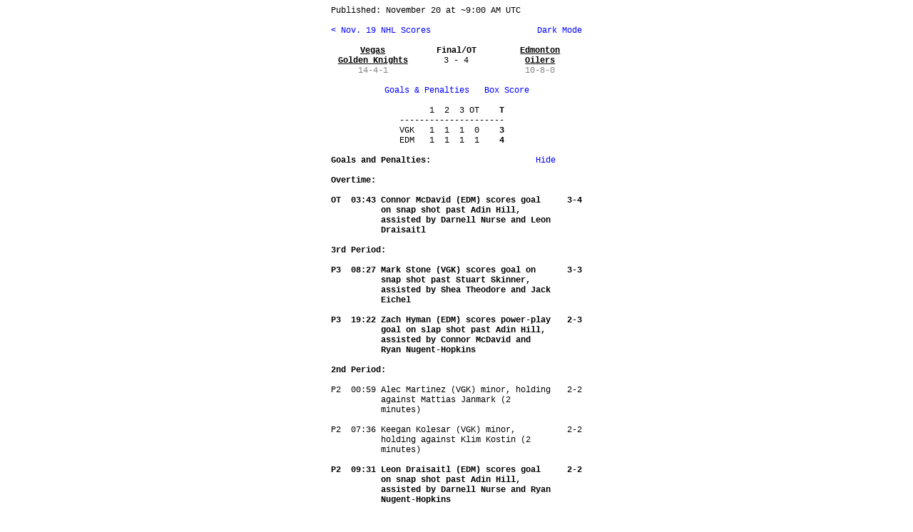

--- FILE ---
content_type: text/html
request_url: https://plaintextsports.com/nhl/2022-11-19/vgk-edm
body_size: 5827
content:
<!DOCTYPE html>
<html translate="no">
  <head>
    <meta charset="utf-8">
    <meta name="google" content="notranslate" />
    <meta name="viewport" content="width=device-width, initial-scale=1.0">
    <meta name="format-detection" content="telephone=no">
    <title>Golden Knights vs. Oilers | November 19, 2022</title>
    <meta name="twitter:card" content="summary" />
    <meta name="twitter:site" content="@PlainTextSports" />
    <meta name="twitter:creator" content="@CodeIsTheEnd" />
    <meta property="og:title" content="Golden Knights vs. Oilers | November 19, 2022" />
    <meta property="og:description" content="Instant live sports scores, play-by-play, and box scores" />
    <meta property="og:image" content="https://plaintextsports.com/icon-512.png" />
    <link rel="icon" href="/favicon.svg" type="image/svg+xml">
    <link rel="apple-touch-icon" href="/apple-touch-icon.png">
    <link rel="manifest" href="/manifest.webmanifest">
    <style>
      body {
        margin: 8px auto;
        white-space: pre-wrap;
        font-family: Courier, monospace;
        max-width: 352px;
        font-size: 13px;
        --bg: white;
        --fg: black;
        --red: red;
        --blue: blue;
        --green: green;
        --gray: gray;
        --dark-gold: #bfa100;
        --brown: #4a2d30;
        --odd-row: #f0f0f0;
        
        background-color: var(--bg);
        color: var(--fg);
      }

      @media (prefers-color-scheme: dark) {
        body {
          --bg: #101010;
          --fg: white;
          --red: #ff5050;
          --blue: #9090ff;
          --green: #50da50;
          --gray: gray;
          --brown: #745c5f;
          --odd-row: #202020;
          
        }
      }

      body.light {
        --bg: white;
        --fg: black;
        --red: red;
        --blue: blue;
        --green: green;
        --gray: gray;
        --brown: #4a2d30;
        --odd-row: #f0f0f0;
        
      }

      body.dark {
        --bg: #101010;
        --fg: white;
        --red: #ff5050;
        --blue: #9090ff;
        --green: #50da50;
        --gray: gray;
        --brown: #745c5f;
        --odd-row: #202020;
        
      }

      /* Subset of Tailwind styles */
.container { width: 100%; }

.flex { display: flex; }
.grid { display: grid; }
.hidden { display: none; }
.invisible { visibility: hidden; }
.inline-block { display: inline-block; }

.sticky { position: sticky; }
.-top-0 { top: 0px; }

.flex-1 { flex: 1 1 0px; }
.flex-initial { flex: 0 1 initial; }
.flex-col { flex-direction: column; }
.flex-wrap { flex-wrap: wrap; }
.flex-none { flex: none; }
.justify-between { justify-content: space-between; }
.justify-evenly { justify-content: space-evenly; }
.justify-center { justify-content: center; }
.justify-items-center { justify-items: center; }
.items-center { align-items: center; }
.items-start { align-items: flex-start; }
.items-end { align-items: flex-end; }
.self-start { align-self: start; }
.self-center { align-self: center; }

.text-center { text-align: center; }
.text-right { text-align: right; }
.whitespace-pre-wrap { white-space: pre-wrap; }
.italic { font-style: italic; }
.font-bold { font-weight: bold; }
.no-underline { text-decoration: none; }

.text-fg { color: var(--fg); }
.text-red { color: var(--red); }
.text-blue { color: var(--blue); }
.text-green { color: var(--green); }
.text-gray { color: var(--gray); }
.text-dark-gold { color: var(--dark-gold); }
.text-brown { color: var(--brown); }

.text-away { color: var(--away-color); }
.text-home { color: var(--home-color); }

.bg-bg { background-color: var(--bg); }
.bg-odd { background-color: var(--odd-row); }

.cursor-pointer { cursor: pointer; }

/* Teeny-tiny component-like styles */
.nav {
  color: var(--blue);
  text-decoration: none;
  cursor: pointer;
}


      label.toggle-on, label.toggle-off { cursor: pointer; }
      input[type="checkbox"] { display: none; }
      input[type="checkbox"]:checked ~ .toggle-on { display: none; }
      input[type="checkbox"]:not(:checked) ~ .toggle-off { display: none; }
      .toggle-on, .toggle-off {
        color: var(--blue);
      }

      .champion {
        display: flex;
        justify-content: center;
        align-items: center;
        font-weight: bold;
        text-align: center;
      }

      .shootout {
  display: grid;
  grid-template-columns: 50fr max-content 50fr;
  align-items: center;
  text-align: center;
}
.shootout .goal {
  font-weight: bold;
}

.goals-and-penalties-toggle:not(:checked) ~ .goals-and-penalties-toggle-content {
  display: none;
}

.period-plays {
  display: grid;
  grid-template-columns: max-content auto max-content;
}

.box-score-players > *:nth-child(4n+2),
.box-score-players > *:nth-child(4n+3) {
  background-color: var(--odd-row);
}

    </style>
  </head>
  <body><span>Published: <time datetime="2022-11-20T09:00:00Z" data-format="publish-date">November 20</time> at ~<time datetime="2022-11-20T09:00:00Z" data-format="publish-time">4:00 AM ET</time></span><div>
</div><div class="flex justify-between"><a class="nav self-start" href="/nhl/2022-11-19/">&lt; Nov. 19 NHL Scores</a><div class="hidden" id="dark-mode-wrapper"><input id="dark-mode" class="dark-mode" type="checkbox" /><label class="toggle-on" for="dark-mode"> Dark Mode</label><label class="toggle-off" for="dark-mode">Light Mode</label></div></div><div>
</div><div><div class="flex justify-between"><div class="flex flex-1 flex-col items-center"><b class="text-center"><a class="text-fg" href="/nhl/2022-2023/teams/vegas-golden-knights">Vegas
Golden Knights</a></b><span class="text-gray">14-4-1</span></div><div class="flex flex-1 flex-col items-center"><span class="font-bold">Final/OT</span>3 - 4<span class="italic text-red"></span></div><div class="flex flex-1 flex-col items-center"><b class="text-center"><a class="text-fg" href="/nhl/2022-2023/teams/edmonton-oilers">Edmonton
Oilers</a></b><span class="text-gray">10-8-0</span></div></div><div>
</div><div class="text-center"><a class="nav" href="#goals-and-penalties">Goals & Penalties</a>   <a class="nav" href="#box-score">Box Score</a></div><div>
</div><div class="container text-center">      1  2  3 OT<b>    T</b>  
---------------------  
VGK   1  1  1  0<b>    3</b>  
EDM   1  1  1  1<b>    4</b>  
  </div><b id="goals-and-penalties">Goals and Penalties:</b>                     <input id="goals-and-penalties-toggle" class="goals-and-penalties-toggle" type="checkbox" checked /><label class="toggle-on" for="goals-and-penalties-toggle">Show</label><label class="toggle-off" for="goals-and-penalties-toggle">Hide</label><div class="goals-and-penalties-toggle-content"><b>
Overtime:</b><div class="period-plays"><b><div>
OT  03:43 </div></b><b><div>
Connor McDavid (EDM) scores goal on snap shot past Adin Hill, assisted by Darnell Nurse and Leon Draisaitl</div></b><b><div>
   3-4</div></b></div><b>
3rd Period:</b><div class="period-plays"><b><div>
P3  08:27 </div></b><b><div>
Mark Stone (VGK) scores goal on snap shot past Stuart Skinner, assisted by Shea Theodore and Jack Eichel</div></b><b><div>
   3-3</div></b><b><div>
P3  19:22 </div></b><b><div>
Zach Hyman (EDM) scores power-play goal on slap shot past Adin Hill, assisted by Connor McDavid and Ryan Nugent-Hopkins</div></b><b><div>
   2-3</div></b></div><b>
2nd Period:</b><div class="period-plays"><div>
P2  00:59 </div><div>
Alec Martinez (VGK) minor, holding against Mattias Janmark (2 minutes)</div><div>
   2-2</div><div>
P2  07:36 </div><div>
Keegan Kolesar (VGK) minor, holding against Klim Kostin (2 minutes)</div><div>
   2-2</div><b><div>
P2  09:31 </div></b><b><div>
Leon Draisaitl (EDM) scores goal on snap shot past Adin Hill, assisted by Darnell Nurse and Ryan Nugent-Hopkins</div></b><b><div>
   2-2</div></b><div>
P2  13:21 </div><div>
Evan Bouchard (EDM) minor, high-sticking against Paul Cotter (2 minutes)</div><div>
   2-1</div><div>
P2  15:51 </div><div>
Ryan Murray (EDM) penalty shot, ps - hooking on breakaway against Mark Stone (0 minutes)</div><div>
   2-1</div><b><div>
P2  15:51 </div></b><b><div>
Mark Stone (VGK) scores goal on snap shot past Stuart Skinner</div></b><b><div>
   2-1</div></b></div><b>
1st Period:</b><div class="period-plays"><b><div>
P1  03:38 </div></b><b><div>
Keegan Kolesar (VGK) scores goal on deflected past Stuart Skinner, assisted by Shea Theodore and Brett Howden</div></b><b><div>
   1-1</div></b><div>
P1  08:57 </div><div>
William Carrier (VGK) minor, hooking against Ryan McLeod (2 minutes)</div><div>
   0-1</div><div>
P1  11:45 </div><div>
Ryan Nugent-Hopkins (EDM) minor, hooking against Jack Eichel (2 minutes)</div><div>
   0-1</div><div>
P1  16:56 </div><div>
Dylan Holloway (EDM) minor, hooking against Zach Whitecloud (2 minutes)</div><div>
   0-1</div><b><div>
P1  18:04 </div></b><b><div>
Warren Foegele (EDM) scores goal on backhand past Adin Hill, assisted by Ryan Nugent-Hopkins and Ryan Murray</div></b><b><div>
   0-1</div></b></div></div><div class="flex justify-between"><b id="box-score">
Box Score:
 </b><a class="nav" href="#">
Back to Top</a></div><div class="box-score"><div class="box-score-players"><div class="sticky -top-0 bg-bg"><b>Golden Knights Forwards:</b>
    TOI   G  A  +/-   S   B  PM  TK  GV    FO</div><div>Phil Kessel <span class="text-gray">C</span></div><div>  13:08   0  0    0   2   0   0   0   0   0/0</div><div>Jack Eichel <span class="text-gray">C</span></div><div>  16:42   0  1    0   5   0   0   2   3   2/3</div><div>Reilly Smith <span class="text-gray">R</span></div><div>  20:08   0  0   -1   1   0   0   0   1   1/1</div><div>Chandler Stephenson <span class="text-gray">C</span></div><div>  18:06   0  0   -1   3   0   0   1   0  9/11</div><div>Brett Howden <span class="text-gray">C</span></div><div>  16:01   0  1    1   1   1   0   0   0  5/11</div><div>Michael Amadio <span class="text-gray">C</span></div><div>  11:07   0  0    0   1   0   0   0   0   2/4</div><div>William Carrier <span class="text-gray">L</span></div><div>  13:27   0  0    1   1   0   2   0   0   0/0</div><div>Paul Cotter <span class="text-gray">C</span></div><div>   8:36   0  0    0   0   0   0   0   0   0/0</div><div>Keegan Kolesar <span class="text-gray">R</span></div><div>  12:38   1  0    1   1   1   2   1   1   0/1</div><div>Mark Stone <span class="text-gray">R</span></div><div>  17:52   2  0    0   4   0   0   1   0   0/0</div><div>William Karlsson <span class="text-gray">C</span></div><div>  19:20   0  0   -1   2   0   0   1   0  6/14</div><div>Jonathan Marchessault <span class="text-gray">C</span></div><div>  16:12   0  0   -1   3   0   0   1   0   0/0</div></div><div class="box-score-players"><div class="sticky -top-0 bg-bg"><b>Golden Knights Defenseman:</b>
    TOI   G  A  +/-   S   B  PM  TK  GV    FO</div><div>Zach Whitecloud <span class="text-gray">D</span></div><div>  18:04   0  0    0   3   1   0   0   1   0/0</div><div>Brayden McNabb <span class="text-gray">D</span></div><div>  19:02   0  0    2   1   2   0   0   0   0/0</div><div>Alex Pietrangelo <span class="text-gray">D</span></div><div>  24:48   0  0   -2   2   0   0   0   1   0/0</div><div>Nicolas Hague <span class="text-gray">D</span></div><div>  17:08   0  0   -1   0   2   0   0   3   0/0</div><div>Alec Martinez <span class="text-gray">D</span></div><div>  18:50   0  0   -1   0   4   2   1   0   0/0</div><div>Shea Theodore <span class="text-gray">D</span></div><div>  17:47   0  2    1   4   2   0   2   0   0/0</div></div><div class="box-score-total"><div class="sticky -top-0 bg-bg"><b>Golden Knights Totals:</b>
          G  A        S   B  PM  TK  GV    FO</div>          3  4       34  13   6  10  10 25/45
                                       <b> 55.6%</b></div><div class="box-score-players"><div class="sticky -top-0 bg-bg"><b>Golden Knights Goalies:</b>
    TOI  GA  SV/SH   EVEN    PP    SH    PM</div><div>Adin Hill <span class="text-gray">G</span></div><div>  60:35   4  19/23  15/18   3/4   1/1     0
           <b>   .826</b><b>   .833</b><b>  .750</b><b> 1.000</b>      </div></div>
<div class="box-score-players"><div class="sticky -top-0 bg-bg"><b>Oilers Forwards:</b>
    TOI   G  A  +/-   S   B  PM  TK  GV    FO</div><div>Derek Ryan <span class="text-gray">C</span></div><div>   7:34   0  0    0   1   0   0   0   0   0/1</div><div>Jesse Puljujarvi <span class="text-gray">R</span></div><div>  13:59   0  0   -1   2   0   0   0   0   0/0</div><div>Devin Shore <span class="text-gray">C</span></div><div>   4:05   0  0    0   2   1   0   1   0   0/1</div><div>Zach Hyman <span class="text-gray">L</span></div><div>  22:31   1  0    0   1   1   0   0   1   0/0</div><div>Klim Kostin <span class="text-gray">C</span></div><div>  10:39   0  0   -1   2   1   0   0   0   0/1</div><div>Mattias Janmark <span class="text-gray">C</span></div><div>  17:44   0  0    0   1   1   0   2   2   0/0</div><div>Leon Draisaitl <span class="text-gray">C</span></div><div>  23:29   1  1    2   1   1   0   1   4  4/14</div><div>Warren Foegele <span class="text-gray">L</span></div><div>  15:17   1  0    1   1   0   0   1   0   0/0</div><div>Dylan Holloway <span class="text-gray">L</span></div><div>   4:40   0  0    0   0   0   2   0   0   0/0</div><div>Ryan McLeod <span class="text-gray">C</span></div><div>  15:09   0  0   -1   1   1   0   1   1  8/14</div><div>Ryan Nugent-Hopkins <span class="text-gray">C</span></div><div>  22:12   0  3    1   1   1   2   1   1   1/1</div><div>Connor McDavid <span class="text-gray">C</span></div><div>  23:12   1  1    1   6   0   0   3   4  7/13</div></div><div class="box-score-players"><div class="sticky -top-0 bg-bg"><b>Oilers Defenseman:</b>
    TOI   G  A  +/-   S   B  PM  TK  GV    FO</div><div>Evan Bouchard <span class="text-gray">D</span></div><div>  19:46   0  0   -1   0   2   2   0   2   0/0</div><div>Cody Ceci <span class="text-gray">D</span></div><div>  21:10   0  0    1   1   4   0   0   0   0/0</div><div>Tyson Barrie <span class="text-gray">D</span></div><div>  19:26   0  0    0   1   1   0   0   3   0/0</div><div>Darnell Nurse <span class="text-gray">D</span></div><div>  23:21   0  2    1   2   2   0   0   2   0/0</div><div>Brett Kulak <span class="text-gray">D</span></div><div>  19:12   0  0    0   0   0   0   1   0   0/0</div><div>Ryan Murray <span class="text-gray">D</span></div><div>  14:25   0  1    0   0   0   0   0   3   0/0</div></div><div class="box-score-total"><div class="sticky -top-0 bg-bg"><b>Oilers Totals:</b>
          G  A        S   B  PM  TK  GV    FO</div>          4  8       23  16   6  11  23 20/45
                                       <b> 44.4%</b></div><div class="box-score-players"><div class="sticky -top-0 bg-bg"><b>Oilers Goalies:</b>
    TOI  GA  SV/SH   EVEN    PP    SH    PM</div><div>Stuart Skinner <span class="text-gray">G</span></div><div>  61:17   3  31/34  22/25   8/8   1/1     0
           <b>   .912</b><b>   .880</b><b> 1.000</b><b> 1.000</b>      </div></div></div></div><div>
</div><div class="text-center"><div>
</div><div>
</div><a class="nav" href="/" id="one-line">plaintextsports.com</a><div>
</div><span class="flex justify-evenly"><div class="text-center flex-1"><a class="nav" href="https://twitter.com/PlainTextSports">Twitter</a></div><div class="text-center"><a class="nav" href="https://instagram.com/plaintextsports">Instagram</a></div><div class="text-center flex-1"><a class="nav" href="https://twitch.tv/CodeIsTheEnd">Twitch</a></div></span><div id="full-width-line" class="invisible">.                                           .</div><span>Built by <a class="nav" href="https://twitter.com/CodeIsTheEnd">CodeIsTheEnd</a></span></div></body>
  <script type="text/javascript">
    // Dark mode toggle
document.getElementById("dark-mode-wrapper").classList.remove("hidden")
let darkModeToggle = document.getElementById("dark-mode")
let initialScheme = "light"
if (localStorage.visualMode) {
  initialScheme = localStorage.visualMode
  document.body.classList.add(localStorage.visualMode)
} else if (window.matchMedia('(prefers-color-scheme: dark)').matches) {
  initialScheme = "dark"
}
if (initialScheme == "dark") {
  darkModeToggle.checked = true
}
darkModeToggle.oninput = () => {
  if (darkModeToggle.checked) {
    document.body.classList.remove("light")
    document.body.classList.add("dark")
    localStorage.visualMode = "dark"
  } else {
    document.body.classList.remove("dark")
    document.body.classList.add("light")
    localStorage.visualMode = "light"
  }
}

// Page and data load timers.
let pageLoadedElem = document.getElementById("page-loaded-wrapper")
if (pageLoadedElem) {
  pageLoadedElem.classList.remove("hidden")
  pageLoadedElem.getElementsByTagName("time")[0].dateTime = new Date().toISOString()
}
let timeElems = document.getElementsByTagName("time")
let relativeTimeFormatter = new Intl.RelativeTimeFormat("en-US")
function updateRelativeTimes(timesAndElems) {
  let minSleep = 60000
  let now = new Date().getTime()
  timesAndElems.forEach(([time, elem]) => {
    let difference = Math.round((time - now) / 1000)
    let unit = "second"
    let sleep = 5000
    if (Math.abs(difference) > 59) {
      difference = Math.round(difference / 60)
      unit = "minute"
      sleep = 15000
      if (Math.abs(difference) > 59) {
        difference = Math.round(difference / 60)
        unit = "hour"
        sleep = 60000
      }
    }
    minSleep = Math.min(sleep, minSleep)
    if (unit == "second") {
      // Round up to a multiple of 5
      if (difference % 5 != 0) {
        if (difference < 0) {
          difference -= 5 - Math.abs(difference) % 5
        } else {
          difference += 5 - Math.abs(difference) % 5
        }
      }
      if (difference == 0) {
        elem.textContent = ""
      } else {
        elem.textContent = "(~" + relativeTimeFormatter.format(difference, unit) + ")"
      }
    } else {
      if (unit == "hour" && Math.abs(difference) > 3) {
        elem.TextContent = ""
      } else {
        elem.textContent = "(" + relativeTimeFormatter.format(difference, unit) + ")"
      }
    }
  })
  setTimeout(() => updateRelativeTimes(timesAndElems), minSleep)
}

let relativeTimesAndElems = []
for (timeElem of timeElems) {
  if (!timeElem.id) continue
  let relativeSpan = document.getElementById(timeElem.id + "-relative")
  let time = new Date(timeElem.dateTime).getTime()
  relativeTimesAndElems.push([time, relativeSpan])
}
if (relativeTimesAndElems.length > 0) {
  updateRelativeTimes(relativeTimesAndElems)
}

// Update all formatted times to local time zone.
const HH_MM_SS_PM = { hour: "numeric", minute: "numeric", second: "numeric" }
const HH_MM_PM_TZ = { hour: "numeric", minute: "numeric", timeZoneName: "short" }
const HH_MM_PM = { hour: "2-digit", minute: "2-digit" }
const HH_MM = { hour: "2-digit", minute: "2-digit" }
const MONTH_DAY = { month: "long", day: "numeric" }
const FORMAT_NAMES_TO_FORMATTER = {
  "data-load": new Intl.DateTimeFormat("en-US", HH_MM_SS_PM),
  "publish-date": new Intl.DateTimeFormat("en-US", MONTH_DAY),
  "publish-time": new Intl.DateTimeFormat("en-US", HH_MM_PM_TZ),
  "game-start-time": new Intl.DateTimeFormat("en-US", HH_MM_PM_TZ),
  "short-game-start-time": new Intl.DateTimeFormat("en-US", HH_MM),
  "medium-game-start-time": new Intl.DateTimeFormat("en-US", HH_MM_PM),
}
let timeZoneWidth = new Intl.DateTimeFormat("en-US", { timeZoneName: "short" })
  .formatToParts(new Date())
  .find(part => part.type == "timeZoneName")
  .value
  .length
const MAX_TIME_WIDTH = 9
const ASSUMED_TIME_ZONE_WIDTH = 3
const MIN_SPACE_NEEDED = MAX_TIME_WIDTH + ASSUMED_TIME_ZONE_WIDTH
let spaceNeeded = MAX_TIME_WIDTH + Math.max(timeZoneWidth, ASSUMED_TIME_ZONE_WIDTH)
for (timeElem of timeElems) {
  let formatter = FORMAT_NAMES_TO_FORMATTER[timeElem.dataset.format]
  let newValue = timeElem.dateTime === "TBDZ" ?
    timeElem.textContent :
    formatter.format(new Date(timeElem.dateTime))
  if (timeElem.dataset.format == "short-game-start-time") {
    newValue = newValue.substring(0, 5)
    if (newValue[0] == "0") newValue = " " + newValue.substring(1)
  } else if (timeElem.dataset.format == "medium-game-start-time") {
    newValue = newValue.substring(0, 8)
    if (newValue[0] == "0") newValue = " " + newValue.substring(1)
  } else if (timeElem.hasAttribute("data-padded")) {
    newValue = newValue.padStart(Math.max(timeElem.textContent.length, spaceNeeded), " ")
  }
  timeElem.textContent = newValue
}
const createFill = (ch, length) => Array(length).fill(ch).join("")
if (spaceNeeded > MIN_SPACE_NEEDED) {
  for ([className, fillCh] of [["border-spacer", "-"], ["interior-spacer", " "]]) {
    let fills = {}
    for (elem of document.getElementsByClassName(className)) {
      let allocated = elem.hasAttribute("data-alloc") ?
        Number(elem.getAttribute("data-alloc")) :
        MIN_SPACE_NEEDED
      if (spaceNeeded > allocated) {
        fills[allocated] = fills[allocated] || createFill(fillCh, spaceNeeded - allocated)
        elem.textContent = fills[allocated]
      }
    }
  }
}

// Fix styles for Android
if (navigator.userAgent.toLowerCase().indexOf("android") != -1) {
  let fixes = document.createElement("style")
  fixes.textContent = `
    * { max-height: 99999px; }
    body { font-family: monospace !important; }
    .game-flow-graph { line-height: 0.8; }
  `
  document.head.append(fixes)
}

let oneLineHeight = document.getElementById("one-line").offsetHeight
let fullWidthLine = document.getElementById("full-width-line")
let bodyFontSizeX10 = 130
while (fullWidthLine.offsetHeight > oneLineHeight) {
  bodyFontSizeX10 -= 1
  document.body.style.fontSize = `${bodyFontSizeX10/10}px`
  // Don't let font size get too small.
  if (bodyFontSizeX10 == 120) break
}

    
  </script>
</html>
